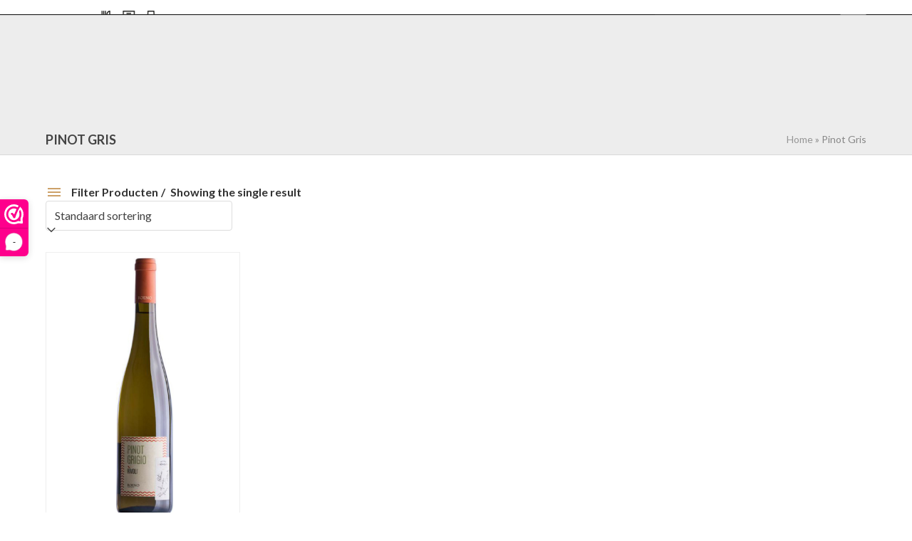

--- FILE ---
content_type: text/html; charset=UTF-8
request_url: https://alimentowijn.nl/druif/pinot-gris/
body_size: 21382
content:
<!DOCTYPE html>
<html lang="nl-NL" class="wpex-classic-style">
<head>
<meta charset="UTF-8">
<link rel="profile" href="https://gmpg.org/xfn/11">
<meta name='robots' content='index, follow, max-image-preview:large, max-snippet:-1, max-video-preview:-1' />
	<style>img:is([sizes="auto" i], [sizes^="auto," i]) { contain-intrinsic-size: 3000px 1500px }</style>
	<meta name="viewport" content="width=device-width, initial-scale=1">

	<!-- This site is optimized with the Yoast SEO plugin v26.8 - https://yoast.com/product/yoast-seo-wordpress/ -->
	<title>Pinot Gris Archieven - Alimento Wijn</title>
	<link rel="canonical" href="https://alimentowijn.nl/druif/pinot-gris/" />
	<meta property="og:locale" content="nl_NL" />
	<meta property="og:type" content="article" />
	<meta property="og:title" content="Pinot Gris Archieven - Alimento Wijn" />
	<meta property="og:url" content="https://alimentowijn.nl/druif/pinot-gris/" />
	<meta property="og:site_name" content="Alimento Wijn" />
	<meta name="twitter:card" content="summary_large_image" />
	<script type="application/ld+json" class="yoast-schema-graph">{"@context":"https://schema.org","@graph":[{"@type":"CollectionPage","@id":"https://alimentowijn.nl/druif/pinot-gris/","url":"https://alimentowijn.nl/druif/pinot-gris/","name":"Pinot Gris Archieven - Alimento Wijn","isPartOf":{"@id":"https://alimentowijn.nl/#website"},"primaryImageOfPage":{"@id":"https://alimentowijn.nl/druif/pinot-gris/#primaryimage"},"image":{"@id":"https://alimentowijn.nl/druif/pinot-gris/#primaryimage"},"thumbnailUrl":"https://alimentowijn.nl/wp-content/uploads/2021/02/12.jpg","breadcrumb":{"@id":"https://alimentowijn.nl/druif/pinot-gris/#breadcrumb"},"inLanguage":"nl-NL"},{"@type":"ImageObject","inLanguage":"nl-NL","@id":"https://alimentowijn.nl/druif/pinot-gris/#primaryimage","url":"https://alimentowijn.nl/wp-content/uploads/2021/02/12.jpg","contentUrl":"https://alimentowijn.nl/wp-content/uploads/2021/02/12.jpg","width":500,"height":1200},{"@type":"BreadcrumbList","@id":"https://alimentowijn.nl/druif/pinot-gris/#breadcrumb","itemListElement":[{"@type":"ListItem","position":1,"name":"Home","item":"https://alimentowijn.nl/"},{"@type":"ListItem","position":2,"name":"Pinot Gris"}]},{"@type":"WebSite","@id":"https://alimentowijn.nl/#website","url":"https://alimentowijn.nl/","name":"Alimento Wijn","description":"De wijn webshop","publisher":{"@id":"https://alimentowijn.nl/#organization"},"potentialAction":[{"@type":"SearchAction","target":{"@type":"EntryPoint","urlTemplate":"https://alimentowijn.nl/?s={search_term_string}"},"query-input":{"@type":"PropertyValueSpecification","valueRequired":true,"valueName":"search_term_string"}}],"inLanguage":"nl-NL"},{"@type":"Organization","@id":"https://alimentowijn.nl/#organization","name":"Alimento Wijn","url":"https://alimentowijn.nl/","logo":{"@type":"ImageObject","inLanguage":"nl-NL","@id":"https://alimentowijn.nl/#/schema/logo/image/","url":"https://alimentowijn.nl/wp-content/uploads/2020/06/logo.png","contentUrl":"https://alimentowijn.nl/wp-content/uploads/2020/06/logo.png","width":238,"height":74,"caption":"Alimento Wijn"},"image":{"@id":"https://alimentowijn.nl/#/schema/logo/image/"}}]}</script>
	<!-- / Yoast SEO plugin. -->


<link rel='dns-prefetch' href='//fonts.googleapis.com' />
<link rel="alternate" type="application/rss+xml" title="Alimento Wijn &raquo; feed" href="https://alimentowijn.nl/feed/" />
<link rel="alternate" type="application/rss+xml" title="Alimento Wijn &raquo; reacties feed" href="https://alimentowijn.nl/comments/feed/" />
<link rel="alternate" type="application/rss+xml" title="Alimento Wijn &raquo; Pinot Gris Druif feed" href="https://alimentowijn.nl/druif/pinot-gris/feed/" />

<link rel='stylesheet' id='js_composer_front-css' href='https://alimentowijn.nl/wp-content/plugins/js_composer/assets/css/js_composer.min.css?ver=8.7.2' media='all' />
<style id='age-gate-custom-inline-css'>
:root{--ag-background-color: rgba(0,0,0,0.5);--ag-background-image-position: center center;--ag-background-image-opacity: 1;--ag-form-background: rgba(255,255,255,1);--ag-text-color: #000000;--ag-blur: 5px;}
</style>
<link rel='stylesheet' id='age-gate-css' href='https://alimentowijn.nl/wp-content/plugins/age-gate/dist/main.css?ver=3.7.2' media='all' />
<style id='age-gate-options-inline-css'>
:root{--ag-background-color: rgba(0,0,0,0.5);--ag-background-image-position: center center;--ag-background-image-opacity: 1;--ag-form-background: rgba(255,255,255,1);--ag-text-color: #000000;--ag-blur: 5px;}
</style>
<link rel='stylesheet' id='contact-form-7-css' href='https://alimentowijn.nl/wp-content/plugins/contact-form-7/includes/css/styles.css?ver=6.1.4' media='all' />
<style id='woocommerce-inline-inline-css'>
.woocommerce form .form-row .required { visibility: visible; }
</style>
<link rel='stylesheet' id='wpcf7-redirect-script-frontend-css' href='https://alimentowijn.nl/wp-content/plugins/wpcf7-redirect/build/assets/frontend-script.css?ver=2c532d7e2be36f6af233' media='all' />
<link rel='stylesheet' id='cmplz-general-css' href='https://alimentowijn.nl/wp-content/plugins/complianz-gdpr/assets/css/cookieblocker.min.css?ver=1765928307' media='all' />
<link rel='stylesheet' id='parent-style-css' href='https://alimentowijn.nl/wp-content/themes/Total/style.css?ver=6.5' media='all' />
<link rel='stylesheet' id='wpex-woocommerce-css' href='https://alimentowijn.nl/wp-content/themes/Total/assets/css/frontend/woocommerce/core.min.css?ver=6.5' media='all' />
<link rel='stylesheet' id='wpex-google-font-open-sans-css' href='https://fonts.googleapis.com/css2?family=Open+Sans:ital,wght@0,100;0,200;0,300;0,400;0,500;0,600;0,700;0,800;0,900;1,100;1,200;1,300;1,400;1,500;1,600;1,700;1,800;1,900&#038;display=swap&#038;subset=latin' media='all' />
<link rel='stylesheet' id='wpex-google-font-lato-css' href='https://fonts.googleapis.com/css2?family=Lato:ital,wght@0,100;0,200;0,300;0,400;0,500;0,600;0,700;0,800;0,900;1,100;1,200;1,300;1,400;1,500;1,600;1,700;1,800;1,900&#038;display=swap&#038;subset=latin' media='all' />
<link rel='stylesheet' id='wpex-style-css' href='https://alimentowijn.nl/wp-content/themes/total-child-theme/style.css?ver=6.5' media='all' />
<link rel='stylesheet' id='wpex-mobile-menu-breakpoint-max-css' href='https://alimentowijn.nl/wp-content/themes/Total/assets/css/frontend/breakpoints/max.min.css?ver=6.5' media='only screen and (max-width:959px)' />
<link rel='stylesheet' id='wpex-mobile-menu-breakpoint-min-css' href='https://alimentowijn.nl/wp-content/themes/Total/assets/css/frontend/breakpoints/min.min.css?ver=6.5' media='only screen and (min-width:960px)' />
<link rel='stylesheet' id='vcex-shortcodes-css' href='https://alimentowijn.nl/wp-content/themes/Total/assets/css/frontend/vcex-shortcodes.min.css?ver=6.5' media='all' />
<link rel='stylesheet' id='mollie-applepaydirect-css' href='https://alimentowijn.nl/wp-content/plugins/mollie-payments-for-woocommerce/public/css/mollie-applepaydirect.min.css?ver=1768820431' media='screen' />
<link rel='stylesheet' id='wpex-wpbakery-css' href='https://alimentowijn.nl/wp-content/themes/Total/assets/css/frontend/wpbakery.min.css?ver=6.5' media='all' />
<link rel='stylesheet' id='prdctfltr-css' href='https://alimentowijn.nl/wp-content/plugins/prdctfltr/includes/css/styles.css?ver=8.0.2' media='all' />
<script>(function(url,id){var script=document.createElement('script');script.async=true;script.src='https://'+url+'/sidebar.js?id='+id+'&c='+cachebuster(10,id);var ref=document.getElementsByTagName('script')[0];ref.parentNode.insertBefore(script,ref);function cachebuster(refreshMinutes,id){var now=Date.now();var interval=refreshMinutes*60e3;var shift=(Math.sin(id)||0)*interval;return Math.floor((now+shift)/interval);}})("dashboard.webwinkelkeur.nl",1219041);</script><script async src="https://alimentowijn.nl/wp-content/plugins/burst-statistics/assets/js/timeme/timeme.min.js?ver=1769125094" id="burst-timeme-js"></script>
<script async src="https://alimentowijn.nl/wp-content/uploads/burst/js/burst.min.js?ver=1769468304" id="burst-js"></script>
<script src="https://alimentowijn.nl/wp-includes/js/jquery/jquery.min.js?ver=3.7.1" id="jquery-core-js"></script>
<script src="https://alimentowijn.nl/wp-includes/js/jquery/jquery-migrate.min.js?ver=3.4.1" id="jquery-migrate-js"></script>
<script src="//alimentowijn.nl/wp-content/plugins/revslider/sr6/assets/js/rbtools.min.js?ver=6.7.38" async id="tp-tools-js"></script>
<script src="//alimentowijn.nl/wp-content/plugins/revslider/sr6/assets/js/rs6.min.js?ver=6.7.38" async id="revmin-js"></script>
<script src="https://alimentowijn.nl/wp-content/plugins/woocommerce/assets/js/jquery-blockui/jquery.blockUI.min.js?ver=2.7.0-wc.10.4.3" id="wc-jquery-blockui-js" data-wp-strategy="defer"></script>
<script id="wc-add-to-cart-js-extra">
var wc_add_to_cart_params = {"ajax_url":"\/wp-admin\/admin-ajax.php","wc_ajax_url":"\/?wc-ajax=%%endpoint%%","i18n_view_cart":"Bekijk winkelwagen","cart_url":"https:\/\/alimentowijn.nl\/winkelmand\/","is_cart":"","cart_redirect_after_add":"no"};
</script>
<script src="https://alimentowijn.nl/wp-content/plugins/woocommerce/assets/js/frontend/add-to-cart.min.js?ver=10.4.3" id="wc-add-to-cart-js" data-wp-strategy="defer"></script>
<script src="https://alimentowijn.nl/wp-content/plugins/woocommerce/assets/js/js-cookie/js.cookie.min.js?ver=2.1.4-wc.10.4.3" id="wc-js-cookie-js" defer data-wp-strategy="defer"></script>
<script id="woocommerce-js-extra">
var woocommerce_params = {"ajax_url":"\/wp-admin\/admin-ajax.php","wc_ajax_url":"\/?wc-ajax=%%endpoint%%","i18n_password_show":"Wachtwoord weergeven","i18n_password_hide":"Wachtwoord verbergen"};
</script>
<script src="https://alimentowijn.nl/wp-content/plugins/woocommerce/assets/js/frontend/woocommerce.min.js?ver=10.4.3" id="woocommerce-js" defer data-wp-strategy="defer"></script>
<script src="https://alimentowijn.nl/wp-content/plugins/js_composer/assets/js/vendors/woocommerce-add-to-cart.js?ver=8.7.2" id="vc_woocommerce-add-to-cart-js-js"></script>
<script id="wpex-core-js-extra">
var wpex_theme_params = {"selectArrowIcon":"<span class=\"wpex-select-arrow__icon wpex-icon--sm wpex-flex wpex-icon\" aria-hidden=\"true\"><svg viewBox=\"0 0 24 24\" xmlns=\"http:\/\/www.w3.org\/2000\/svg\"><rect fill=\"none\" height=\"24\" width=\"24\"\/><g transform=\"matrix(0, -1, 1, 0, -0.115, 23.885)\"><polygon points=\"17.77,3.77 16,2 6,12 16,22 17.77,20.23 9.54,12\"\/><\/g><\/svg><\/span>","customSelects":".widget_categories form,.widget_archive select,.vcex-form-shortcode select,.woocommerce-ordering .orderby,#dropdown_product_cat,.single-product .variations_form .variations select","scrollToHash":"1","localScrollFindLinks":"1","localScrollHighlight":"1","localScrollUpdateHash":"1","scrollToHashTimeout":"500","localScrollTargets":"li.local-scroll a, a.local-scroll, .local-scroll-link, .local-scroll-link > a,.sidr-class-local-scroll-link,li.sidr-class-local-scroll > span > a,li.sidr-class-local-scroll > a","scrollToBehavior":"smooth"};
</script>
<script src="https://alimentowijn.nl/wp-content/themes/Total/assets/js/frontend/core.min.js?ver=6.5" id="wpex-core-js" defer data-wp-strategy="defer"></script>
<script id="wpex-inline-js-after">
!function(){const e=document.querySelector("html"),t=()=>{const t=window.innerWidth-document.documentElement.clientWidth;t&&e.style.setProperty("--wpex-scrollbar-width",`${t}px`)};t(),window.addEventListener("resize",(()=>{t()}))}();
</script>
<script id="wpex-mobile-menu-sidr-js-extra">
var wpex_mobile_menu_sidr_params = {"breakpoint":"959","i18n":{"openSubmenu":"Open submenu of %s","closeSubmenu":"Close submenu of %s"},"openSubmenuIcon":"<span class=\"wpex-open-submenu__icon wpex-transition-transform wpex-duration-300 wpex-icon\" aria-hidden=\"true\"><svg xmlns=\"http:\/\/www.w3.org\/2000\/svg\" viewBox=\"0 0 448 512\"><path d=\"M201.4 342.6c12.5 12.5 32.8 12.5 45.3 0l160-160c12.5-12.5 12.5-32.8 0-45.3s-32.8-12.5-45.3 0L224 274.7 86.6 137.4c-12.5-12.5-32.8-12.5-45.3 0s-12.5 32.8 0 45.3l160 160z\"\/><\/svg><\/span>","source":"#site-navigation, #mobile-menu-search","side":"right","dark_surface":"1","displace":"","aria_label":"Mobile menu","aria_label_close":"Close mobile menu","class":["wpex-mobile-menu"],"speed":"300"};
</script>
<script src="https://alimentowijn.nl/wp-content/themes/Total/assets/js/frontend/mobile-menu/sidr.min.js?ver=6.5" id="wpex-mobile-menu-sidr-js" defer data-wp-strategy="defer"></script>
<script id="enhanced-ecommerce-google-analytics-js-extra">
var ConvAioGlobal = {"nonce":"311b48b6d1"};
</script>
<script data-cfasync="false" data-no-optimize="1" data-pagespeed-no-defer src="https://alimentowijn.nl/wp-content/plugins/enhanced-e-commerce-for-woocommerce-store/public/js/con-gtm-google-analytics.js?ver=7.2.15" id="enhanced-ecommerce-google-analytics-js"></script>
<script data-cfasync="false" data-no-optimize="1" data-pagespeed-no-defer id="enhanced-ecommerce-google-analytics-js-after">
tvc_smd={"tvc_wcv":"10.4.3","tvc_wpv":"6.8.3","tvc_eev":"7.2.15","tvc_sub_data":{"sub_id":"77311","cu_id":"47576","pl_id":"1","ga_tra_option":"","ga_property_id":"","ga_measurement_id":"","ga_ads_id":"","ga_gmc_id":"","ga_gmc_id_p":"","op_gtag_js":"0","op_en_e_t":"0","op_rm_t_t":"0","op_dy_rm_t_t":"0","op_li_ga_wi_ads":"0","gmc_is_product_sync":"0","gmc_is_site_verified":"0","gmc_is_domain_claim":"0","gmc_product_count":"0","fb_pixel_id":""}};
</script>
<script></script><link rel="https://api.w.org/" href="https://alimentowijn.nl/wp-json/" /><link rel="EditURI" type="application/rsd+xml" title="RSD" href="https://alimentowijn.nl/xmlrpc.php?rsd" />

		<!-- GA Google Analytics @ https://m0n.co/ga -->
		<script async src="https://www.googletagmanager.com/gtag/js?id=UA-172139516-1"></script>
		<script>
			window.dataLayer = window.dataLayer || [];
			function gtag(){dataLayer.push(arguments);}
			gtag('js', new Date());
			gtag('config', 'UA-172139516-1');
		</script>

		<noscript><style>.woocommerce-product-gallery{ opacity: 1 !important; }</style></noscript>
	        <script data-cfasync="false" data-no-optimize="1" data-pagespeed-no-defer>
            var tvc_lc = 'EUR';
        </script>
        <script data-cfasync="false" data-no-optimize="1" data-pagespeed-no-defer>
            var tvc_lc = 'EUR';
        </script>
<script data-cfasync="false" data-pagespeed-no-defer type="text/javascript">
      window.dataLayer = window.dataLayer || [];
      dataLayer.push({"event":"begin_datalayer","conv_track_email":"1","conv_track_phone":"1","conv_track_address":"1","conv_track_page_scroll":"1","conv_track_file_download":"1","conv_track_author":"1","conv_track_signup":"1","conv_track_signin":"1"});
    </script>    <!-- Google Tag Manager by Conversios-->
    <script>
      (function(w, d, s, l, i) {
        w[l] = w[l] || [];
        w[l].push({
          'gtm.start': new Date().getTime(),
          event: 'gtm.js'
        });
        var f = d.getElementsByTagName(s)[0],
          j = d.createElement(s),
          dl = l != 'dataLayer' ? '&l=' + l : '';
        j.async = true;
        j.src =
          'https://www.googletagmanager.com/gtm.js?id=' + i + dl;
        f.parentNode.insertBefore(j, f);
      })(window, document, 'script', 'dataLayer', 'GTM-K7X94DG');
    </script>
    <!-- End Google Tag Manager -->
      <script>
      (window.gaDevIds = window.gaDevIds || []).push('5CDcaG');
    </script>
          <script data-cfasync="false" data-no-optimize="1" data-pagespeed-no-defer>
            var tvc_lc = 'EUR';
        </script>
        <script data-cfasync="false" data-no-optimize="1" data-pagespeed-no-defer>
            var tvc_lc = 'EUR';
        </script>
<script type="application/ld+json">{ "@context": "http://schema.org","@type": "Organization","name": "Alimento Wijn","legalName" : "Alimento Wijn","url": "https://alimentowijn.nl/,"logo": "","foundingDate": "","founders": [{"@type": "Person","name": ""},{"@type": "Person","name": ""} ],"address": {"@type": "PostalAddress","streetAddress": "Pottenbakkerstraat 137","addressLocality": "Zwolle","addressRegion": "Overijssel","postalCode": "8043 BR","addressCountry": "Zwolle"},"contactPoint": {"@type": "ContactPoint","contactType": "customer support","telephone": "0652046296","email": "info@alimentowijn.nl"},"sameAs": []}</script><!-- Custom CSS -->
<style>
/* 2 producten naast elkaar op categoriepagina */
@media (max-width: 768px) {
.archive ul.products li.product {
padding: 0 5px !important;
margin-bottom: 20px !important;;
width: 50%;
float: left;
clear: both;
}

.archive ul.products li.product:nth-child(2n) {
clear: none;
float: right;
}
}

/* 2 producten naast elkaar bij gerelateerde producten */
@media (max-width: 768px) {
.woocommerce .related.products ul.products li.product {
padding: 0 5px !important;
margin-bottom: 20px !important;;
width: 50%;
float: left;
clear: both;
}

.woocommerce .related.products ul.products li.product:nth-child(2n) {
clear: none;
float: right;
}
}

/* Productfotomateriaal goed uitgelijnd in de categorie */

.woocommerce ul.products li.product a img {
   width: 100%;
   display: block;
   margin: 0 0 1em;
   box-shadow: none;
   object-fit: contain;
}

.woocommerce-Tabs-panel h2 {
  display:none;}

.woocommerce .products .product-inner {
    padding:0px 5px ;
    border: 1px solid #eee;
}

.woocommerce .widget_shopping_cart_content .buttons .button {
    float: left;
    width: 100%;
    text-align: center;
    margin: 5px;
}
.woocommerce div.product .images, .woocommerce-page div.product .images {
pointer-events: none !important;
}
</style>
<!-- Generated by https://wordpress.org/plugins/theme-junkie-custom-css/ -->
<noscript><style>body:not(.content-full-screen) .wpex-vc-row-stretched[data-vc-full-width-init="false"]{visibility:visible;}</style></noscript><meta name="generator" content="Product Filter for WooCommerce"/><script>function setREVStartSize(e){
			//window.requestAnimationFrame(function() {
				window.RSIW = window.RSIW===undefined ? window.innerWidth : window.RSIW;
				window.RSIH = window.RSIH===undefined ? window.innerHeight : window.RSIH;
				try {
					var pw = document.getElementById(e.c).parentNode.offsetWidth,
						newh;
					pw = pw===0 || isNaN(pw) || (e.l=="fullwidth" || e.layout=="fullwidth") ? window.RSIW : pw;
					e.tabw = e.tabw===undefined ? 0 : parseInt(e.tabw);
					e.thumbw = e.thumbw===undefined ? 0 : parseInt(e.thumbw);
					e.tabh = e.tabh===undefined ? 0 : parseInt(e.tabh);
					e.thumbh = e.thumbh===undefined ? 0 : parseInt(e.thumbh);
					e.tabhide = e.tabhide===undefined ? 0 : parseInt(e.tabhide);
					e.thumbhide = e.thumbhide===undefined ? 0 : parseInt(e.thumbhide);
					e.mh = e.mh===undefined || e.mh=="" || e.mh==="auto" ? 0 : parseInt(e.mh,0);
					if(e.layout==="fullscreen" || e.l==="fullscreen")
						newh = Math.max(e.mh,window.RSIH);
					else{
						e.gw = Array.isArray(e.gw) ? e.gw : [e.gw];
						for (var i in e.rl) if (e.gw[i]===undefined || e.gw[i]===0) e.gw[i] = e.gw[i-1];
						e.gh = e.el===undefined || e.el==="" || (Array.isArray(e.el) && e.el.length==0)? e.gh : e.el;
						e.gh = Array.isArray(e.gh) ? e.gh : [e.gh];
						for (var i in e.rl) if (e.gh[i]===undefined || e.gh[i]===0) e.gh[i] = e.gh[i-1];
											
						var nl = new Array(e.rl.length),
							ix = 0,
							sl;
						e.tabw = e.tabhide>=pw ? 0 : e.tabw;
						e.thumbw = e.thumbhide>=pw ? 0 : e.thumbw;
						e.tabh = e.tabhide>=pw ? 0 : e.tabh;
						e.thumbh = e.thumbhide>=pw ? 0 : e.thumbh;
						for (var i in e.rl) nl[i] = e.rl[i]<window.RSIW ? 0 : e.rl[i];
						sl = nl[0];
						for (var i in nl) if (sl>nl[i] && nl[i]>0) { sl = nl[i]; ix=i;}
						var m = pw>(e.gw[ix]+e.tabw+e.thumbw) ? 1 : (pw-(e.tabw+e.thumbw)) / (e.gw[ix]);
						newh =  (e.gh[ix] * m) + (e.tabh + e.thumbh);
					}
					var el = document.getElementById(e.c);
					if (el!==null && el) el.style.height = newh+"px";
					el = document.getElementById(e.c+"_wrapper");
					if (el!==null && el) {
						el.style.height = newh+"px";
						el.style.display = "block";
					}
				} catch(e){
					console.log("Failure at Presize of Slider:" + e)
				}
			//});
		  };</script>
		<style id="wp-custom-css">
			/* Tweak menu paddings */.navbar-style-two.no-borders .dropdown-menu >li >a{padding:0;margin-right:30px;}.navbar-style-two.no-borders .dropdown-menu >li.woo-menu-icon >a{margin-right:0;}/* Position header menu cart counter next to icon */body .wcmenucart-details.count{position:static;}/* Slim down default page header title with background height and opacity */.page-header-table{height:280px;}body .background-image-page-header-overlay{-webkit-opacity:0.35;-moz-opacity:0.35;opacity:0.35;}/* Add more spacing between shop items */.woocommerce .wpex-row.products ul,.woocommerce ul.wpex-row.products{margin:0 -20px;}/* Hide product non-sale price */.woocommerce ul.products li.product .price del,.wpex-carousel-entry-price del{display:none;}.woocommerce .wpex-row.products ul .col,.woocommerce ul.wpex-row.products .col{padding:0 20px;margin-bottom:40px;}/* Tweak product price font */.woocommerce ul.products li.product .price ins,.woocommerce ul.products li.product .price .amount{font-weight:400;font-size:14px}/* make space above product price entry smaller */.woocommerce ul.products li.product .price{margin:0;padding:0;}/* Alter font for mailchimp form */.vcex-newsletter-form-wrap input[type="email"]{font-family:Georgia;font-style:italic;}/* Logged in logged out menu links */body #wrap li.logged-in{display:none;}body.logged-in li.logged-out{display:none;}body.logged-in #wrap li.logged-in{display:inline-block;}/* Mobile Menu Toggle Font Size */#wpex-mobile-menu-navbar .mobile-menu-toggle{font-size:16px;text-transform:uppercase;}/* Display cart in mobile menu */.mobile-toggle-nav-ul li.woo-menu-icon{display:block;}/* Mobile Menu Button Color */.mobile-toggle-nav-search{margin-top:10px;}.mobile-toggle-nav-search .searchform-submit{background:#dda2a3;}/* Comments tweaks */#comments .comment-meta .fn{font-size:12px;}#comments .comment-author .avatar{border:0;padding:0;}.woocommerce ul.products li.product a img{width:60%;margin:0 auto;}.product-template-default ul.products li.product a img{width:75%;margin:0 auto;}		</style>
		<noscript><style> .wpb_animate_when_almost_visible { opacity: 1; }</style></noscript><style data-type="wpex-css" id="wpex-css">/*TYPOGRAPHY*/:root{--wpex-body-font-family:Lato,sans-serif;--wpex-body-font-size:16px;--wpex-body-color:#333333;--wpex-body-line-height:1.5;}:root{--wpex-btn-font-weight:600;--wpex-btn-letter-spacing:0px;--wpex-btn-text-transform:uppercase;}.main-navigation-ul .link-inner{font-weight:600;font-size:14px;letter-spacing:1px;text-transform:uppercase;}.wpex-mobile-menu,#sidr-main{font-size:16px;}.page-header .page-header-title{font-size:18px;text-transform:uppercase;}.page-header .page-subheading{color:#999999;}.blog-entry-title.entry-title,.blog-entry-title.entry-title a,.blog-entry-title.entry-title a:hover{font-weight:700;font-size:24px;}body.single-post .single-post-title{font-weight:700;}.theme-heading{font-size:15px;letter-spacing:1.5px;text-transform:uppercase;}#footer-widgets{line-height:1.5;}.footer-widget .widget-title{font-weight:800;font-size:15px;line-height:1.4;text-transform:uppercase;margin:5px 0px 20px 0px;}#copyright{font-size:12px;}.woocommerce-loop-product__title,.woocommerce-loop-category__title{font-weight:900;font-size:15px;color:#333333;line-height:1.5;margin:5px;}.woocommerce div.product .product_title{font-weight:600;font-size:21px;color:#000000;line-height:1.5;margin:0px 0px 15px 0px;}.up-sells >h2,.related.products >h2,.woocommerce-tabs .panel >h2{font-size:18px;line-height:1.5;}/*ADVANCED STYLING CSS*/#site-logo .logo-img{max-height:70px;width:auto;}:where(.woocommerce-pagination){text-align:center}/*CUSTOMIZER STYLING*/:root{--wpex-accent:#191919;--wpex-accent-alt:#191919;--wpex-link-color:#cca068;--wpex-hover-heading-link-color:#cca068;--wpex-hover-link-color:#333333;--wpex-btn-border-radius:0px;--wpex-btn-color:#ffffff;--wpex-btn-bg:#191919;--wpex-hover-btn-bg:#303030;--wpex-input-bg:#ffffff;--wpex-focus-input-bg:#ffffff;--wpex-input-border-color:#dddddd;--wpex-focus-input-border-color:#dddddd;--wpex-pagination-font-size:16px;--wpex-pagination-border-width:0px;--wpex-pagination-link-color:#000000;--wpex-hover-pagination-link-color:#ffffff;--wpex-active-pagination-link-color:#ffffff;--wpex-active-pagination-link-color:#ffffff;--wpex-hover-pagination-link-bg:#191919;--wpex-active-pagination-link-bg:#191919;--wpex-active-pagination-link-bg:#191919;--wpex-vc-column-inner-margin-bottom:40px;--wpex-woo-product-gallery-width:25%;--wpex-woo-product-summary-width:65%;--wpex-woo-price-color:#333333;}.page-header.wpex-supports-mods{padding-block-start:10px;padding-block-end:10px;background-color:#ededed;border-top-color:#d8d8d8;border-bottom-color:#d8d8d8;}.page-header.wpex-supports-mods .page-header-title{color:#444444;}.site-breadcrumbs{color:#878787;}.site-breadcrumbs .sep{color:#878787;}.site-breadcrumbs a{color:#969696;}.site-breadcrumbs a:hover{color:#878787;}#site-scroll-top{min-width:30px;min-height:30px;font-size:21px;border-radius:50%!important;margin-inline-end:20px;margin-block-end:20px;background-color:#8c8c8c;color:#ffffff;}#site-scroll-top:hover{color:#ffffff;}:root,.site-boxed.wpex-responsive #wrap{--wpex-container-width:1200px;}#top-bar-wrap{background-color:#000000;border-color:#000000;}.wpex-top-bar-sticky{background-color:#000000;}#top-bar{color:#ffffff;--wpex-text-2:#ffffff;--wpex-text-3:#ffffff;--wpex-text-4:#ffffff;--wpex-link-color:#ffffff;}.header-padding{padding-block-start:10px;padding-block-end:10px;}.logo-padding{padding-block-start:5px;padding-block-end:0px;}#site-navigation-wrap{--wpex-main-nav-bg:#191919;--wpex-main-nav-border-color:#191919;--wpex-main-nav-link-color:#ffffff;--wpex-hover-main-nav-link-color:#ffffff;--wpex-active-main-nav-link-color:#ffffff;--wpex-hover-main-nav-link-color:#cca068;--wpex-active-main-nav-link-color:#cca068;--wpex-dropmenu-bg:#3c3c3c;--wpex-dropmenu-caret-bg:#3c3c3c;--wpex-dropmenu-link-color:#aaaaaa;--wpex-hover-dropmenu-link-color:#ffffff;--wpex-hover-dropmenu-link-bg:#3c3c3c;}#wpex-mobile-menu-fixed-top,#wpex-mobile-menu-navbar{background:#191919;}#mobile-menu,#mobile-icons-menu{--wpex-link-color:#000000;--wpex-hover-link-color:#000000;--wpex-hover-link-color:#000000;}#sidr-main{color:#dbdbdb;--wpex-link-color:#dbdbdb;--wpex-text-2:#dbdbdb;--wpex-hover-link-color:#ffffff;}.mobile-toggle-nav{background:#191919;color:#ffffff;--wpex-link-color:#ffffff;--wpex-hover-link-color:#ffffff;}.mobile-toggle-nav-ul,.mobile-toggle-nav-ul a{border-color:#222222;}#sidebar .widget-title{color:#3f3f3f;background-color:#eaeaea;padding:5px 10px 5px 10px;}.author-bio{background-color:#ffffff;}#footer{--wpex-surface-1:#191919;background-color:#191919;color:#ffffff;--wpex-heading-color:#ffffff;--wpex-text-2:#ffffff;--wpex-text-3:#ffffff;--wpex-text-4:#ffffff;--wpex-link-color:#ffffff;--wpex-hover-link-color:#ffffff;}#footer-bottom{padding:10px;background-color:#0f0f0f;color:#888888;--wpex-text-2:#888888;--wpex-text-3:#888888;--wpex-text-4:#888888;--wpex-link-color:#cca068;--wpex-hover-link-color:#cca068;--wpex-hover-link-color:#d1aa77;}.woocommerce .products .product .star-rating{display:none;}.woocommerce .products .product a.button{display:none;}.woocommerce span.onsale{background-color:#8abf59;color:#ffffff;}.woocommerce span.onsale,.woocommerce .outofstock-badge{border-radius:20px;}li.product .price{--wpex-woo-price-color:#333333;}.woocommerce p.stars{--wpex-star-rating-color:#3c3c3c;}.woocommerce .star-rating{--wpex-star-rating-color:#3c3c3c;}@media only screen and (max-width:767px){#site-logo .logo-img{max-width:140px;}}@media only screen and (min-width:768px) and (max-width:959px){#site-logo .logo-img{max-width:240px;}}</style></head>

<body data-rsssl=1 class="archive tax-pa_druif term-pinot-gris term-330 wp-custom-logo wp-embed-responsive wp-theme-Total wp-child-theme-total-child-theme theme-Total woocommerce woocommerce-page woocommerce-no-js wpex-theme wpex-responsive full-width-main-layout no-composer wpex-live-site wpex-has-primary-bottom-spacing site-full-width content-full-width sidebar-widget-icons hasnt-overlay-header wpex-has-fixed-footer wpex-antialiased has-mobile-menu wpex-mobile-toggle-menu-icon_buttons wpex-no-js prdctfltr-shop wpb-js-composer js-comp-ver-8.7.2 vc_responsive" data-burst_id="330" data-burst_type="tax">


	
<a href="#content" class="skip-to-content">Skip to content</a>
    <!-- Google Tag Manager (noscript) conversios -->
    <noscript><iframe src="https://www.googletagmanager.com/ns.html?id=GTM-K7X94DG" height="0" width="0" style="display:none;visibility:hidden"></iframe></noscript>
    <!-- End Google Tag Manager (noscript) conversios -->
    
	
	<span data-ls_id="#site_top" tabindex="-1"></span>
	<div id="outer-wrap" class="wpex-overflow-clip">
		
		
		
		<div id="wrap" class="wpex-clr">

				<header id="site-header" class="header-two wpex-dropdown-style-minimal-sq dyn-styles wpex-print-hidden wpex-relative wpex-clr">
				<div id="site-header-inner" class="header-two-inner header-padding container wpex-relative wpex-h-100 wpex-py-30 wpex-clr">
<div id="site-logo" class="site-branding header-two-logo logo-padding wpex-flex wpex-items-center wpex-float-left">
	<div id="site-logo-inner" ><a id="site-logo-link" href="https://alimentowijn.nl/" rel="home" class="main-logo"><img src="https://alimentowijn.nl/wp-content/uploads/2020/06/logo.png" alt="Alimento Wijn" class="logo-img wpex-h-auto wpex-max-w-100 wpex-align-middle" width="238" height="70" data-no-retina data-skip-lazy fetchpriority="high" srcset="https://alimentowijn.nl/wp-content/uploads/2020/06/logo.png 1x,https://alimentowijn.nl/wp-content/uploads/2020/06/retina.png 2x"></a></div>

</div>
<div class="header-aside-mobile-spacer wpex-pt-20 wpex-clear wpex-min-hidden hide-at-mm-breakpoint"></div>
	<aside id="header-aside" class="header-two-aside wpex-min-float-right wpex-min-text-right wpex-text-md hide-at-mm-breakpoint">
		<div class="header-aside-content wpex-clr"></div>
					<div id="header-two-search" class="wpex-float-left wpex-min-float-right wpex-mt-10">
				<form method="get" class="header-two-searchform wpex-flex" action="https://alimentowijn.nl/">
					<label for="header-two-search-input" class="screen-reader-text">zoeken</label>
					<input type="search" id="header-two-search-input" class="wpex-rounded-0" name="s" placeholder="zoeken" required>
																<input type="hidden" name="post_type" value="product">
										<button type="submit" id="header-two-search-submit" class="theme-button wpex-rounded-0" aria-label="Zoeken"><span class="wpex-icon" aria-hidden="true"><svg xmlns="http://www.w3.org/2000/svg" viewBox="0 0 512 512"><path d="M416 208c0 45.9-14.9 88.3-40 122.7L502.6 457.4c12.5 12.5 12.5 32.8 0 45.3s-32.8 12.5-45.3 0L330.7 376c-34.4 25.2-76.8 40-122.7 40C93.1 416 0 322.9 0 208S93.1 0 208 0S416 93.1 416 208zM208 352a144 144 0 1 0 0-288 144 144 0 1 0 0 288z"/></svg></span><span class="wpex-hidden wpex-ml-10">Zoeken</span></button>
				</form>
			</div>
			</aside>


<div id="mobile-menu" class="wpex-mobile-menu-toggle show-at-mm-breakpoint wpex-flex wpex-items-center wpex-absolute wpex-top-50 -wpex-translate-y-50 wpex-right-0">
	<div class="wpex-inline-flex wpex-items-center"><a href="#" class="mobile-menu-toggle" role="button" aria-expanded="false"><span class="mobile-menu-toggle__icon wpex-flex"><span class="wpex-hamburger-icon wpex-hamburger-icon--inactive wpex-hamburger-icon--animate" aria-hidden="true"><span></span></span></span><span class="screen-reader-text" data-open-text>Open mobile menu</span><span class="screen-reader-text" data-open-text>Close mobile menu</span></a></div>
</div>

</div>
		
<div id="site-navigation-wrap" class="navbar-style-two navbar-allows-inner-bg navbar-fixed-line-height no-borders hide-at-mm-breakpoint wpex-clr wpex-print-hidden">
	<nav id="site-navigation" class="navigation main-navigation main-navigation-two container wpex-relative wpex-clr" aria-label="Main menu"><ul id="menu-hoofdmenu" class="main-navigation-ul dropdown-menu wpex-dropdown-menu wpex-dropdown-menu--onhover"><li id="menu-item-558" class="menu-item menu-item-type-post_type menu-item-object-page menu-item-home menu-item-558"><a href="https://alimentowijn.nl/"><span class="link-inner">Home</span></a></li>
<li id="menu-item-1084" class="menu-item menu-item-type-taxonomy menu-item-object-product_cat menu-item-1084"><a href="https://alimentowijn.nl/product-category/rood/"><span class="link-inner">Rood</span></a></li>
<li id="menu-item-1086" class="menu-item menu-item-type-taxonomy menu-item-object-product_cat menu-item-1086"><a href="https://alimentowijn.nl/product-category/wit/"><span class="link-inner">Wit</span></a></li>
<li id="menu-item-1085" class="menu-item menu-item-type-taxonomy menu-item-object-product_cat menu-item-1085"><a href="https://alimentowijn.nl/product-category/rose/"><span class="link-inner">Rosé</span></a></li>
<li id="menu-item-1082" class="menu-item menu-item-type-taxonomy menu-item-object-product_cat menu-item-1082"><a href="https://alimentowijn.nl/product-category/mousserend/"><span class="link-inner">Mousserend</span></a></li>
<li id="menu-item-5852" class="menu-item menu-item-type-taxonomy menu-item-object-product_cat menu-item-5852"><a href="https://alimentowijn.nl/product-category/port-en-sherry/"><span class="link-inner">Port en Sherry</span></a></li>
<li id="menu-item-6481" class="menu-item menu-item-type-taxonomy menu-item-object-product_cat menu-item-6481"><a href="https://alimentowijn.nl/product-category/magnum/"><span class="link-inner">Magnum</span></a></li>
<li id="menu-item-6480" class="menu-item menu-item-type-taxonomy menu-item-object-product_cat menu-item-6480"><a href="https://alimentowijn.nl/product-category/15-plus/"><span class="link-inner">15% Plus</span></a></li>
<li id="menu-item-4746" class="menu-item menu-item-type-taxonomy menu-item-object-product_cat menu-item-4746"><a href="https://alimentowijn.nl/product-category/speciale-selectie/"><span class="link-inner">Speciale selectie</span></a></li>
<li id="menu-item-6482" class="menu-item menu-item-type-taxonomy menu-item-object-product_cat menu-item-6482"><a href="https://alimentowijn.nl/product-category/ook-lekker/"><span class="link-inner">Olijfolie</span></a></li>
<li id="menu-item-4745" class="menu-item menu-item-type-taxonomy menu-item-object-product_cat menu-item-4745"><a href="https://alimentowijn.nl/product-category/aanbieding-opop/"><span class="link-inner">Op = Op</span></a></li>
<li id="menu-item-6592" class="menu-item menu-item-type-taxonomy menu-item-object-product_cat menu-item-6592"><a href="https://alimentowijn.nl/product-category/biologisch/"><span class="link-inner">Biologisch</span></a></li>
<li id="menu-item-1048" class="menu-item menu-item-type-post_type menu-item-object-page menu-item-1048"><a href="https://alimentowijn.nl/contact/"><span class="link-inner">Contact</span></a></li>
<li class="woo-menu-icon menu-item wpex-menu-extra wcmenucart-toggle-drop_down toggle-cart-widget"><a href="https://alimentowijn.nl/winkelmand/" class="wcmenucart wcmenucart-icon_count wcmenucart-items-0" role="button" aria-expanded="false" aria-label="Open shopping cart" aria-controls="current-shop-items-dropdown"><span class="link-inner"><span class="wcmenucart-count wpex-relative"><span class="wcmenucart-icon wpex-relative"><span class="wpex-icon" aria-hidden="true"><svg xmlns="http://www.w3.org/2000/svg" viewBox="0 0 37 32"><path d="M34.286 13.714q0.946 0 1.616 0.67t0.67 1.616-0.67 1.616-1.616 0.67h-0.268l-2.054 11.821q-0.143 0.821-0.786 1.357t-1.464 0.536h-22.857q-0.821 0-1.464-0.536t-0.786-1.357l-2.054-11.821h-0.268q-0.946 0-1.616-0.67t-0.67-1.616 0.67-1.616 1.616-0.67h32zM8.661 28q0.464-0.036 0.777-0.402t0.277-0.83l-0.571-7.429q-0.036-0.464-0.402-0.777t-0.83-0.277-0.777 0.402-0.277 0.83l0.571 7.429q0.036 0.446 0.366 0.75t0.777 0.304h0.089zM16 26.857v-7.429q0-0.464-0.339-0.804t-0.804-0.339-0.804 0.339-0.339 0.804v7.429q0 0.464 0.339 0.804t0.804 0.339 0.804-0.339 0.339-0.804zM22.857 26.857v-7.429q0-0.464-0.339-0.804t-0.804-0.339-0.804 0.339-0.339 0.804v7.429q0 0.464 0.339 0.804t0.804 0.339 0.804-0.339 0.339-0.804zM29.143 26.946l0.571-7.429q0.036-0.464-0.277-0.83t-0.777-0.402-0.83 0.277-0.402 0.777l-0.571 7.429q-0.036 0.464 0.277 0.83t0.777 0.402h0.089q0.446 0 0.777-0.304t0.366-0.75zM8.5 5.214l-1.661 7.357h-2.357l1.804-7.875q0.339-1.571 1.589-2.563t2.857-0.991h2.982q0-0.464 0.339-0.804t0.804-0.339h6.857q0.464 0 0.804 0.339t0.339 0.804h2.982q1.607 0 2.857 0.991t1.589 2.563l1.804 7.875h-2.357l-1.661-7.357q-0.196-0.786-0.813-1.286t-1.42-0.5h-2.982q0 0.464-0.339 0.804t-0.804 0.339h-6.857q-0.464 0-0.804-0.339t-0.339-0.804h-2.982q-0.804 0-1.42 0.5t-0.813 1.286z"></path></svg></span></span><span class="wcmenucart-text wpex-ml-10">Winkelwagen</span><span class="wcmenucart-details count t-bubble">0</span></span></span></a>
<div id="current-shop-items-dropdown" class="header-drop-widget header-drop-widget--colored-top-border wpex-invisible wpex-opacity-0 wpex-absolute wpex-transition-all wpex-duration-200 wpex-translate-Z-0 wpex-text-initial wpex-z-dropdown wpex-top-100 wpex-right-0 wpex-surface-1 wpex-text-2">
	<div id="current-shop-items-inner">
		<div class="widget woocommerce widget_shopping_cart"><span class="widgettitle screen-reader-text">Winkelwagen</span><div class="widget_shopping_cart_content"></div></div>	</div>
</div></li><li class="menu-item wpex-mm-menu-item"><a href="https://alimentowijn.nl/winkelmand/"><span class="link-inner"><span class="wpex-cart-link wpex-inline-block"><span class="wpex-cart-link__items wpex-flex wpex-items-center"><span class="wpex-cart-link__icon wpex-mr-10"><span class="wpex-icon" aria-hidden="true"><svg xmlns="http://www.w3.org/2000/svg" viewBox="0 0 37 32"><path d="M34.286 13.714q0.946 0 1.616 0.67t0.67 1.616-0.67 1.616-1.616 0.67h-0.268l-2.054 11.821q-0.143 0.821-0.786 1.357t-1.464 0.536h-22.857q-0.821 0-1.464-0.536t-0.786-1.357l-2.054-11.821h-0.268q-0.946 0-1.616-0.67t-0.67-1.616 0.67-1.616 1.616-0.67h32zM8.661 28q0.464-0.036 0.777-0.402t0.277-0.83l-0.571-7.429q-0.036-0.464-0.402-0.777t-0.83-0.277-0.777 0.402-0.277 0.83l0.571 7.429q0.036 0.446 0.366 0.75t0.777 0.304h0.089zM16 26.857v-7.429q0-0.464-0.339-0.804t-0.804-0.339-0.804 0.339-0.339 0.804v7.429q0 0.464 0.339 0.804t0.804 0.339 0.804-0.339 0.339-0.804zM22.857 26.857v-7.429q0-0.464-0.339-0.804t-0.804-0.339-0.804 0.339-0.339 0.804v7.429q0 0.464 0.339 0.804t0.804 0.339 0.804-0.339 0.339-0.804zM29.143 26.946l0.571-7.429q0.036-0.464-0.277-0.83t-0.777-0.402-0.83 0.277-0.402 0.777l-0.571 7.429q-0.036 0.464 0.277 0.83t0.777 0.402h0.089q0.446 0 0.777-0.304t0.366-0.75zM8.5 5.214l-1.661 7.357h-2.357l1.804-7.875q0.339-1.571 1.589-2.563t2.857-0.991h2.982q0-0.464 0.339-0.804t0.804-0.339h6.857q0.464 0 0.804 0.339t0.339 0.804h2.982q1.607 0 2.857 0.991t1.589 2.563l1.804 7.875h-2.357l-1.661-7.357q-0.196-0.786-0.813-1.286t-1.42-0.5h-2.982q0 0.464-0.339 0.804t-0.804 0.339h-6.857q-0.464 0-0.804-0.339t-0.339-0.804h-2.982q-0.804 0-1.42 0.5t-0.813 1.286z"></path></svg></span></span><span class="wpex-cart-link__count">0 Items</span><span class="wpex-cart-link__dash wpex-mx-5 wpex-hidden">&#45;</span><span class="wpex-cart-link__price wpex-hidden"></span></span></span></span></a></li></ul></nav>
</div>

	</header>

			
			<main id="main" class="site-main wpex-clr">

				
<header class="page-header has-aside default-page-header wpex-relative wpex-mb-40 wpex-surface-2 wpex-py-20 wpex-border-t wpex-border-b wpex-border-solid wpex-border-surface-3 wpex-text-2 wpex-supports-mods">

	
	<div class="page-header-inner container wpex-md-flex wpex-md-flex-wrap wpex-md-items-center wpex-md-justify-between">
<div class="page-header-content wpex-md-mr-15">

<h1 class="page-header-title wpex-block wpex-m-0 wpex-text-2xl">

	<span>Pinot Gris</span>

</h1>

</div>
<div class="page-header-aside wpex-md-text-right"><nav class="site-breadcrumbs position-page_header_aside wpex-text-4 wpex-text-sm" aria-label="You are here:"><span class="breadcrumb-trail"><span><span><a href="https://alimentowijn.nl/">Home</a></span> &raquo; <span class="breadcrumb_last" aria-current="page">Pinot Gris</span></span></span></nav></div></div>

	
</header>


<div id="content-wrap"  class="container wpex-clr">

	
	<div id="primary" class="content-area wpex-clr">

		
		<div id="content" class="site-content wpex-clr">

			
			<article class="entry-content entry wpex-clr">
			
			
			
				<div class="woocommerce-notices-wrapper"></div>




<div class="prdctfltr_wc prdctfltr_woocommerce woocommerce prdctfltr_wc_regular pf_select prdctfltr_slide prdctfltr_click  prdctfltr_round prdctfltr_search_fields prdctfltr_hierarchy_circle     pf_mod_multirow prdctfltr_scroll_default" data-loader="css-spinner-full-01" data-id="prdctfltr-69787122e6f4e">

				<div class="prdctfltr_add_inputs">
						</div>
					<span class="prdctfltr_filter_title">
							<a class="prdctfltr_woocommerce_filter pf_ajax_css-spinner-full-01" href="#"><i class="prdctfltr-bars css-spinner-full-01"></i></a>
				<span class="prdctfltr_woocommerce_filter_title">
			Filter Producten				</span>
						<span class="prdctfltr_showing">
		Showing the single result			</span>
					</span>
		
	<form  action="https://alimentowijn.nl/winkel/" class="prdctfltr_woocommerce_ordering" method="get">

		
		<div class="prdctfltr_filter_wrapper prdctfltr_columns_3" data-columns="3">

			<div class="prdctfltr_filter_inner">

							<div class="prdctfltr_filter prdctfltr_orderby pf_style_69787122e7bef prdctfltr_terms_customized prdctfltr_terms_customized_text" data-filter="orderby">
							<input name="orderby" type="hidden">
<span class="prdctfltr_regular_title">Sorteer op			<i class="prdctfltr-down"></i>
		</span>			<div class="prdctfltr_add_scroll">
				<div class="prdctfltr_checkboxes">
			<label class="prdctfltr_ft_price"><span class="prdctfltr_customize_border prdctfltr_customize"><span class="prdctfltr_customize_name">Prijs: laag naar hoog</span><span class="prdctfltr_tooltip"><span>Prijs: laag naar hoog</span></span><input type="checkbox" value="price" /></span></label><label class="prdctfltr_ft_price-desc"><span class="prdctfltr_customize_border prdctfltr_customize"><span class="prdctfltr_customize_name">Prijs: hoog naar laag</span><span class="prdctfltr_tooltip"><span>Prijs: hoog naar laag</span></span><input type="checkbox" value="price-desc" /></span></label>						</div>
					</div>
							</div>
							<div class="prdctfltr_filter prdctfltr_pa_land prdctfltr_attributes prdctfltr_multi pf_adptv_default prdctfltr_adoptive prdctfltr_hierarchy prdctfltr_text" data-filter="pa_land" data-limit="5">
						<input name="pa_land" type="hidden" />
		<span class="prdctfltr_regular_title">Land			<i class="prdctfltr-down"></i>
		</span>			<div class="prdctfltr_add_scroll">
				<div class="prdctfltr_checkboxes">
			<label class=" pf_adoptive_hide prdctfltr_ft_australie"><input type="checkbox" value="australie" /><span>Australië</span></label><label class=" pf_adoptive_hide prdctfltr_ft_chili"><input type="checkbox" value="chili" /><span>Chili</span></label><label class=" pf_adoptive_hide prdctfltr_ft_frankrijk"><input type="checkbox" value="frankrijk" /><span>Frankrijk</span></label><label class=" prdctfltr_ft_italie"><input type="checkbox" value="italie" /><span>Italië</span></label><label class=" pf_adoptive_hide prdctfltr_ft_nieuw-zeeland"><input type="checkbox" value="nieuw-zeeland" /><span>Nieuw-Zeeland</span></label><label class=" pf_adoptive_hide prdctfltr_ft_oostenrijk"><input type="checkbox" value="oostenrijk" /><span>Oostenrijk</span></label><label class=" pf_adoptive_hide prdctfltr_ft_portugal"><input type="checkbox" value="portugal" /><span>Portugal</span></label><label class=" pf_adoptive_hide prdctfltr_ft_spanje"><input type="checkbox" value="spanje" /><span>Spanje</span></label>						</div>
					</div>
							</div>
							<div class="prdctfltr_filter prdctfltr_pa_regio prdctfltr_attributes prdctfltr_multi pf_adptv_default prdctfltr_adoptive prdctfltr_hierarchy prdctfltr_clearnext prdctfltr_text" data-filter="pa_regio" data-limit="5">
						<input name="pa_regio" type="hidden" />
		<span class="prdctfltr_regular_title">Regio			<i class="prdctfltr-down"></i>
		</span>			<div class="prdctfltr_add_scroll">
				<div class="prdctfltr_checkboxes">
			<label class=" pf_adoptive_hide prdctfltr_ft_abruzzen"><input type="checkbox" value="abruzzen" /><span>Abruzzen</span></label><label class=" pf_adoptive_hide prdctfltr_ft_abruzzo"><input type="checkbox" value="abruzzo" /><span>Abruzzo</span></label><label class=" pf_adoptive_hide prdctfltr_ft_adelaide"><input type="checkbox" value="adelaide" /><span>Adelaide</span></label><label class=" pf_adoptive_hide prdctfltr_ft_aix-de-provence-ac"><input type="checkbox" value="aix-de-provence-ac" /><span>Aix-de-provence AC</span></label><label class=" pf_adoptive_hide prdctfltr_ft_apulie"><input type="checkbox" value="apulie" /><span>Apulië</span></label><label class=" pf_adoptive_hide prdctfltr_ft_camargue"><input type="checkbox" value="camargue" /><span>Camargue</span></label><label class=" pf_adoptive_hide prdctfltr_ft_cotes-du-roussillion"><input type="checkbox" value="cotes-du-roussillion" /><span>Côtes du Roussillion</span></label><label class=" pf_adoptive_hide prdctfltr_ft_emilia-romagna"><input type="checkbox" value="emilia-romagna" /><span>Emilia Romagna</span></label><label class=" pf_adoptive_hide prdctfltr_ft_gardameer"><input type="checkbox" value="gardameer" /><span>Gardameer</span></label><label class=" pf_adoptive_hide prdctfltr_ft_la-mancha"><input type="checkbox" value="la-mancha" /><span>La Mancha</span></label><label class=" pf_adoptive_hide prdctfltr_ft_la-rioja"><input type="checkbox" value="la-rioja" /><span>La Rioja</span></label><label class=" pf_adoptive_hide prdctfltr_ft_languedoc-roussillon"><input type="checkbox" value="languedoc-roussillon" /><span>Languedoc-Roussillon</span></label><label class=" pf_adoptive_hide prdctfltr_ft_lombardia"><input type="checkbox" value="lombardia" /><span>Lombardia</span></label><label class=" pf_adoptive_hide prdctfltr_ft_maclaren-vale"><input type="checkbox" value="maclaren-vale" /><span>MacLaren Vale</span></label><label class=" pf_adoptive_hide prdctfltr_ft_marsala"><input type="checkbox" value="marsala" /><span>Marsala</span></label><label class=" pf_adoptive_hide prdctfltr_ft_maule-valley"><input type="checkbox" value="maule-valley" /><span>Maule Valley</span></label><label class=" pf_adoptive_hide prdctfltr_ft_mclaren-flat"><input type="checkbox" value="mclaren-flat" /><span>McLaren Flat</span></label><label class=" pf_adoptive_hide prdctfltr_ft_noord-portugal"><input type="checkbox" value="noord-portugal" /><span>Noord-Portugal</span></label><label class=" pf_adoptive_hide prdctfltr_ft_puglia"><input type="checkbox" value="puglia" /><span>Puglia</span></label><label class=" pf_adoptive_hide prdctfltr_ft_sicilie"><input type="checkbox" value="sicilie" /><span>Sicilië</span></label><label class=" pf_adoptive_hide prdctfltr_ft_strass"><input type="checkbox" value="strass" /><span>Strass</span></label><label class=" pf_adoptive_hide prdctfltr_ft_strassertal"><input type="checkbox" value="strassertal" /><span>Strassertal</span></label><label class=" pf_adoptive_hide prdctfltr_ft_tresviso"><input type="checkbox" value="tresviso" /><span>Tresviso</span></label><label class=" prdctfltr_ft_veneto"><input type="checkbox" value="veneto" /><span>Veneto</span></label><label class=" pf_adoptive_hide prdctfltr_ft_vinho-verde"><input type="checkbox" value="vinho-verde" /><span>Vinho Verde</span></label><label class=" pf_adoptive_hide prdctfltr_ft_wairau-valley"><input type="checkbox" value="wairau-valley" /><span>Wairau Valley</span></label>						</div>
					</div>
							</div>
							<div class="prdctfltr_filter prdctfltr_pa_druif prdctfltr_attributes prdctfltr_multi pf_adptv_default prdctfltr_adoptive prdctfltr_hierarchy prdctfltr_text" data-filter="pa_druif" data-limit="5">
						<input name="pa_druif" type="hidden" value="pinot-gris" />
		<span class="prdctfltr_regular_title">Druif			<i class="prdctfltr-down"></i>
		</span>			<div class="prdctfltr_add_scroll">
				<div class="prdctfltr_checkboxes">
			<label class=" pf_adoptive_hide prdctfltr_ft_alvarinho"><input type="checkbox" value="alvarinho" /><span>Alvarinho</span></label><label class=" pf_adoptive_hide prdctfltr_ft_ancellotta"><input type="checkbox" value="ancellotta" /><span>Ancellotta</span></label><label class=" pf_adoptive_hide prdctfltr_ft_arinto"><input type="checkbox" value="arinto" /><span>Arinto</span></label><label class=" pf_adoptive_hide prdctfltr_ft_avesso"><input type="checkbox" value="avesso" /><span>Avesso</span></label><label class=" pf_adoptive_hide prdctfltr_ft_bombino"><input type="checkbox" value="bombino" /><span>Bombino</span></label><label class=" pf_adoptive_hide prdctfltr_ft_cabernet"><input type="checkbox" value="cabernet" /><span>Cabernet</span></label><label class=" pf_adoptive_hide prdctfltr_ft_carmenere"><input type="checkbox" value="carmenere" /><span>Carmenere</span></label><label class=" pf_adoptive_hide prdctfltr_ft_catarratto"><input type="checkbox" value="catarratto" /><span>Catarratto</span></label><label class=" pf_adoptive_hide prdctfltr_ft_chardonnay"><input type="checkbox" value="chardonnay" /><span>Chardonnay</span></label><label class=" pf_adoptive_hide prdctfltr_ft_cincault"><input type="checkbox" value="cincault" /><span>Cincault</span></label><label class=" pf_adoptive_hide prdctfltr_ft_colombard"><input type="checkbox" value="colombard" /><span>Colombard</span></label><label class=" pf_adoptive_hide prdctfltr_ft_corvina"><input type="checkbox" value="corvina" /><span>Corvina</span></label><label class=" pf_adoptive_hide prdctfltr_ft_croatine"><input type="checkbox" value="croatine" /><span>Croatine</span></label><label class=" pf_adoptive_hide prdctfltr_ft_garganega"><input type="checkbox" value="garganega" /><span>Garganega</span></label><label class=" pf_adoptive_hide prdctfltr_ft_grenache"><input type="checkbox" value="grenache" /><span>Grenache</span></label><label class=" pf_adoptive_hide prdctfltr_ft_grenache-gris"><input type="checkbox" value="grenache-gris" /><span>Grenache gris</span></label><label class=" pf_adoptive_hide prdctfltr_ft_grenanche-nior"><input type="checkbox" value="grenanche-nior" /><span>Grenanche noir</span></label><label class=" pf_adoptive_hide prdctfltr_ft_grillo"><input type="checkbox" value="grillo" /><span>Grillo</span></label><label class=" pf_adoptive_hide prdctfltr_ft_gruner-veltliner"><input type="checkbox" value="gruner-veltliner" /><span>Grüner Veltliner</span></label><label class=" pf_adoptive_hide prdctfltr_ft_inzolia"><input type="checkbox" value="inzolia" /><span>Inzolia</span></label><label class=" pf_adoptive_hide prdctfltr_ft_lambrusco-maestri"><input type="checkbox" value="lambrusco-maestri" /><span>Lambrusco Maestri</span></label><label class=" pf_adoptive_hide prdctfltr_ft_loureiro"><input type="checkbox" value="loureiro" /><span>Loureiro</span></label><label class=" pf_adoptive_hide prdctfltr_ft_malvasia"><input type="checkbox" value="malvasia" /><span>Malvasia</span></label><label class=" pf_adoptive_hide prdctfltr_ft_marani"><input type="checkbox" value="marani" /><span>Marani</span></label><label class=" pf_adoptive_hide prdctfltr_ft_marsanne"><input type="checkbox" value="marsanne" /><span>Marsanne</span></label><label class=" pf_adoptive_hide prdctfltr_ft_mazuelo"><input type="checkbox" value="mazuelo" /><span>Mazuelo</span></label><label class=" pf_adoptive_hide prdctfltr_ft_merlot"><input type="checkbox" value="merlot" /><span>Merlot</span></label><label class=" pf_adoptive_hide prdctfltr_ft_minutolo"><input type="checkbox" value="minutolo" /><span>Minutolo</span></label><label class=" pf_adoptive_hide prdctfltr_ft_monastrell"><input type="checkbox" value="monastrell" /><span>Monastrell</span></label><label class=" pf_adoptive_hide prdctfltr_ft_montepulciano"><input type="checkbox" value="montepulciano" /><span>Montepulciano</span></label><label class=" pf_adoptive_hide prdctfltr_ft_muscat"><input type="checkbox" value="muscat" /><span>Muscat</span></label><label class=" pf_adoptive_hide prdctfltr_ft_negroamaro"><input type="checkbox" value="negroamaro" /><span>Negroamaro</span></label><label class=" pf_adoptive_hide prdctfltr_ft_pecorino"><input type="checkbox" value="pecorino" /><span>Pecorino</span></label><label class=" pf_adoptive_hide prdctfltr_ft_petit-verdot"><input type="checkbox" value="petit-verdot" /><span>Petit Verdot</span></label><label class=" pf_adoptive_hide prdctfltr_ft_pinotgrigio"><input type="checkbox" value="pinotgrigio" /><span>Pinot grigio</span></label><label class=" pf_adoptive_hide prdctfltr_ft_pinot-nior"><input type="checkbox" value="pinot-nior" /><span>Pinot Noir</span></label><label class=" pf_adoptive_hide prdctfltr_ft_primitivo"><input type="checkbox" value="primitivo" /><span>Primitivo</span></label><label class=" pf_adoptive_hide prdctfltr_ft_rousanne"><input type="checkbox" value="rousanne" /><span>Roussanne</span></label><label class=" pf_adoptive_hide prdctfltr_ft_salento"><input type="checkbox" value="salento" /><span>Salento</span></label><label class=" pf_adoptive_hide prdctfltr_ft_sauvignon-blanc"><input type="checkbox" value="sauvignon-blanc" /><span>Sauvignon Blanc</span></label><label class=" pf_adoptive_hide prdctfltr_ft_syrah"><input type="checkbox" value="syrah" /><span>Syrah</span></label><label class=" pf_adoptive_hide prdctfltr_ft_tempranillo"><input type="checkbox" value="tempranillo" /><span>Tempranillo</span></label><label class=" pf_adoptive_hide prdctfltr_ft_tempranillo-blanco"><input type="checkbox" value="tempranillo-blanco" /><span>Tempranillo Blanco</span></label><label class=" pf_adoptive_hide prdctfltr_ft_trebbiano-di-lugana"><input type="checkbox" value="trebbiano-di-lugana" /><span>Trebbiano di lugana</span></label><label class=" pf_adoptive_hide prdctfltr_ft_turbiana"><input type="checkbox" value="turbiana" /><span>Turbiana</span></label><label class=" pf_adoptive_hide prdctfltr_ft_verdeca"><input type="checkbox" value="verdeca" /><span>Verdeca</span></label><label class=" pf_adoptive_hide prdctfltr_ft_vermentino"><input type="checkbox" value="vermentino" /><span>Vermentino</span></label><label class=" pf_adoptive_hide prdctfltr_ft_viognier"><input type="checkbox" value="viognier" /><span>Viognier</span></label>						</div>
					</div>
							</div>
							<div class="prdctfltr_filter prdctfltr_rng_price prdctfltr_range pf_rngstyle_flat" data-filter="rng_price">
							<input name="rng_min_price" type="hidden">
				<input name="rng_max_price" type="hidden">
			<span class="prdctfltr_regular_title">Prijs			<i class="prdctfltr-down"></i>
		</span>			<div class="prdctfltr_add_scroll">
				<div class="prdctfltr_checkboxes">
			<input id="prdctfltr_rng_69787122eba9b" class="pf_rng_price" data-filter="price" />						</div>
					</div>
							</div>
			
			</div>

		</div>

					<div class="prdctfltr_add_inputs">
						</div>
					<div class="prdctfltr_buttons">
							<a class="button prdctfltr_woocommerce_filter_submit" href="#">
					Toon resultaten				</a>
						</div>
		
	</form>

					<style type="text/css">
					.pf_style_69787122e7bef .prdctfltr_customize {border-color:#919191;color:#919191;}.pf_style_69787122e7bef label.prdctfltr_active .prdctfltr_customize {border-color:#333333;color:#333333;}.pf_style_69787122e7bef label.pf_adoptive_hide .prdctfltr_customize {border-color:#eeeeee;color:#eeeeee;}			/*fixme*/	</style>

</div>

<form class="woocommerce-ordering" method="get">
		<div class="wpex-select-wrap">	<select
		name="orderby"
		class="orderby"
					aria-label="Winkelbestelling"
			>
					<option value="menu_order"  selected='selected'>Standaard sortering</option>
					<option value="popularity" >Sorteer op populariteit</option>
					<option value="date" >Sorteren op nieuwste</option>
					<option value="price" >Sorteer op prijs: laag naar hoog</option>
					<option value="price-desc" >Sorteer op prijs: hoog naar laag</option>
			</select>
	<div class="wpex-select-arrow"><span class="wpex-select-arrow__icon wpex-icon--sm wpex-flex wpex-icon" aria-hidden="true"><svg viewBox="0 0 24 24" xmlns="http://www.w3.org/2000/svg"><rect fill="none" height="24" width="24"/><g transform="matrix(0, -1, 1, 0, -0.115, 23.885)"><polygon points="17.77,3.77 16,2 6,12 16,22 17.77,20.23 9.54,12"/></g></svg></span></div></div>	<input type="hidden" name="paged" value="1" />
	</form>
				
	<ul class="products wpex-grid wpex-grid-cols-4 wpex-tp-grid-cols-2 wpex-pp-grid-cols-1 wpex-gap-20 wpex-clear">


																					<li class="entry has-media product type-product post-1430 status-publish first instock product_cat-wit has-post-thumbnail taxable shipping-taxable purchasable product-type-simple">
	<div class="product-inner wpex-flex wpex-flex-col wpex-flex-grow wpex-relative textcenter"><div class="wpex-loop-product-images wpex-overflow-hidden wpex-relative"><a href="https://alimentowijn.nl/product/pinot-grigio-rivoli-2017/" class="woocommerce-LoopProduct-link woocommerce-loop-product__link">
	<img loading="lazy" class="woo-entry-image-main wp-post-image" alt="Pinot Grigio Rìvoli 2017" decoding="async" src="https://alimentowijn.nl/wp-content/uploads/2021/02/12-270x648.jpg" srcset="https://alimentowijn.nl/wp-content/uploads/2021/02/12-270x648.jpg 270w, https://alimentowijn.nl/wp-content/uploads/2021/02/12-125x300.jpg 125w, https://alimentowijn.nl/wp-content/uploads/2021/02/12-427x1024.jpg 427w, https://alimentowijn.nl/wp-content/uploads/2021/02/12-313x750.jpg 313w, https://alimentowijn.nl/wp-content/uploads/2021/02/12.jpg 500w" width="270" height="648">
</a>		<div class="wpex-loop-product-add-to-cart wpex-absolute wpex-bottom-0 wpex-left-0 wpex-right-0 wpex-text-center wpex-transition-all wpex-duration-250 wpex-z-2 wpex-translate-y-100 wpex-invisible"><a href="/druif/pinot-gris/?add-to-cart=1430" aria-describedby="woocommerce_loop_add_to_cart_link_describedby_1430" data-quantity="1" class="button product_type_simple add_to_cart_button ajax_add_to_cart" data-product_id="1430" data-product_sku="" aria-label="Toevoegen aan winkelwagen: &ldquo;Pinot Grigio Rìvoli 2017&ldquo;" rel="nofollow" data-success_message="&ldquo;Pinot Grigio Rìvoli 2017&rdquo; is toegevoegd aan je winkelwagen" role="button">Toevoegen aan winkelwagen</a>	<span id="woocommerce_loop_add_to_cart_link_describedby_1430" class="screen-reader-text">
			</span>
</div>
	</div><div class="product-details wpex-pt-15"><a href="https://alimentowijn.nl/product/pinot-grigio-rivoli-2017/"><h2 class="woocommerce-loop-product__title">Pinot Grigio Rìvoli 2017</h2></a>
	<span class="price"><span class="woocommerce-Price-amount amount"><bdi><span class="woocommerce-Price-currencySymbol">&euro;</span>18,50</bdi></span> <small class="woocommerce-price-suffix">Incl. BTW</small></span>
</div></div></li>
									
				</ul>

				
				</article>

			
		</div>

		
	</div>

	
</div>


			
		</main>

		
		


	
		<footer id="footer" class="site-footer wpex-surface-dark wpex-link-decoration-vars-none wpex-print-hidden">

			
			<div id="footer-inner" class="site-footer-inner container wpex-pt-40 wpex-clr">
<div id="footer-widgets" class="wpex-row wpex-clr gap-50">
		<div class="footer-box span_1_of_4 col col-1"><div id="text-5" class="footer-widget widget wpex-pb-40 wpex-clr widget_text"><h3 class='widget-title wpex-heading wpex-text-md wpex-mb-20'>Alimento wijn</h3>			<div class="textwidget"><p>Alimento Wijn is een online winkel waar goede wijn verkocht wordt. Geen overvloed aan wijnen en informatie. Nee, gewoon de beste wijnen met duidelijke informatie.</p>
</div>
		</div></div>

	
		<div class="footer-box span_1_of_4 col col-2"><div id="wpex_info_widget-3" class="footer-widget widget wpex-pb-40 wpex-clr widget_wpex_info_widget"><h3 class='widget-title wpex-heading wpex-text-md wpex-mb-20'>Contact</h3><ul class="wpex-info-widget wpex-last-mb-0"><li class="wpex-info-widget-address wpex-flex wpex-mb-10"><div class="wpex-info-widget-icon wpex-mr-10"><span class="wpex-icon--w wpex-icon" aria-hidden="true"><svg xmlns="http://www.w3.org/2000/svg" viewBox="0 0 18 32"><path d="M13.714 11.429q0-1.893-1.339-3.232t-3.232-1.339-3.232 1.339-1.339 3.232 1.339 3.232 3.232 1.339 3.232-1.339 1.339-3.232zM18.286 11.429q0 1.946-0.589 3.196l-6.5 13.821q-0.286 0.589-0.848 0.929t-1.205 0.339-1.205-0.339-0.83-0.929l-6.518-13.821q-0.589-1.25-0.589-3.196 0-3.786 2.679-6.464t6.464-2.679 6.464 2.679 2.679 6.464z"></path></svg></span></div><div class="wpex-info-widget-data wpex-flex-grow wpex-last-mb-0"><p>Pottenbakkerstraat 137<br />
8043 BR Zwolle</p>
</div></li><li class="wpex-info-widget-phone-mobile wpex-flex wpex-mb-10"><div class="wpex-info-widget-icon wpex-mr-10"><span class="wpex-icon--w wpex-icon" aria-hidden="true"><svg xmlns="http://www.w3.org/2000/svg" viewBox="0 0 384 512"><path d="M16 64C16 28.7 44.7 0 80 0H304c35.3 0 64 28.7 64 64V448c0 35.3-28.7 64-64 64H80c-35.3 0-64-28.7-64-64V64zM144 448c0 8.8 7.2 16 16 16h64c8.8 0 16-7.2 16-16s-7.2-16-16-16H160c-8.8 0-16 7.2-16 16zM304 64H80V384H304V64z"/></svg></span></div><div class="wpex-info-widget-data wpex-flex-grow"><a href="tel:06 5204 6296">06 5204 6296</a></div></li><li class="wpex-info-widget-email wpex-flex wpex-mb-10"><div class="wpex-info-widget-icon wpex-mr-10"><span class="wpex-icon--w wpex-icon" aria-hidden="true"><svg xmlns="http://www.w3.org/2000/svg" viewBox="0 0 512 512"><path d="M48 64C21.5 64 0 85.5 0 112c0 15.1 7.1 29.3 19.2 38.4L236.8 313.6c11.4 8.5 27 8.5 38.4 0L492.8 150.4c12.1-9.1 19.2-23.3 19.2-38.4c0-26.5-21.5-48-48-48H48zM0 176V384c0 35.3 28.7 64 64 64H448c35.3 0 64-28.7 64-64V176L294.4 339.2c-22.8 17.1-54 17.1-76.8 0L0 176z"/></svg></span></div><div class="wpex-info-widget-data wpex-flex-grow"><a href="mailto:i&#110;&#102;o&#64;a&#108;&#105;&#109;en&#116;o&#119;&#105;&#106;n.&#110;l">i&#110;&#102;o&#064;a&#108;&#105;&#109;en&#116;o&#119;&#105;&#106;n.&#110;l</a></div></li></ul></div></div>

	
		<div class="footer-box span_1_of_4 col col-3"><div id="wpex_simple_menu-2" class="footer-widget widget wpex-pb-40 wpex-clr widget_wpex_simple_menu"><h3 class='widget-title wpex-heading wpex-text-md wpex-mb-20'>Klantenservice</h3><div class="menu-footer-menu-container"><ul id="menu-footer-menu" class="menu"><li id="menu-item-1089" class="menu-item menu-item-type-post_type menu-item-object-page menu-item-1089"><a href="https://alimentowijn.nl/over-alimento-wijn/">Over Alimento Wijn</a></li>
<li id="menu-item-1190" class="menu-item menu-item-type-post_type menu-item-object-page menu-item-1190"><a href="https://alimentowijn.nl/verzend-voorwaarden/">Verzend voorwaarden</a></li>
<li id="menu-item-493" class="menu-item menu-item-type-custom menu-item-object-custom menu-item-493"><a href="https://alimentowijn.nl/algemene-voorwaarden">Algemene voorwaarden</a></li>
<li id="menu-item-4771" class="menu-item menu-item-type-post_type menu-item-object-page menu-item-4771"><a href="https://alimentowijn.nl/herroepingsrecht-bedenktijd/">Herroepingsrecht/bedenktijd</a></li>
<li id="menu-item-4770" class="menu-item menu-item-type-post_type menu-item-object-page menu-item-4770"><a href="https://alimentowijn.nl/klachtenprocedure/">Klachtenprocedure</a></li>
<li id="menu-item-491" class="menu-item menu-item-type-custom menu-item-object-custom menu-item-491"><a href="https://alimentowijn.nl/privacybeleid">Privacybeleid</a></li>
<li id="menu-item-1046" class="menu-item menu-item-type-post_type menu-item-object-page menu-item-1046"><a href="https://alimentowijn.nl/contact/">Contact</a></li>
</ul></div></div></div>

	
		<div class="footer-box span_1_of_4 col col-4"><div id="wpex_fontawesome_social_widget-3" class="footer-widget widget wpex-pb-40 wpex-clr widget_wpex_fontawesome_social_widget"><h3 class='widget-title wpex-heading wpex-text-md wpex-mb-20'>Volg Alimento wijn</h3><style>#wpex_fontawesome_social_widget-3 .wpex-social-btn{font-size:22px;}</style><div class="wpex-fa-social-widget"><ul class="wpex-list-none wpex-m-0 wpex-last-mr-0 wpex-text-md wpex-flex wpex-flex-wrap wpex-gap-5"><li class="wpex-fa-social-widget__item"><a href="https://www.instagram.com/alimentowijn/" class="wpex-instagram wpex-social-btn wpex-social-btn-no-style" rel="noopener noreferrer" target="_blank"><span class="wpex-icon" aria-hidden="true"><svg xmlns="http://www.w3.org/2000/svg" viewBox="0 0 448 512"><path d="M224.1 141c-63.6 0-114.9 51.3-114.9 114.9s51.3 114.9 114.9 114.9S339 319.5 339 255.9 287.7 141 224.1 141zm0 189.6c-41.1 0-74.7-33.5-74.7-74.7s33.5-74.7 74.7-74.7 74.7 33.5 74.7 74.7-33.6 74.7-74.7 74.7zm146.4-194.3c0 14.9-12 26.8-26.8 26.8-14.9 0-26.8-12-26.8-26.8s12-26.8 26.8-26.8 26.8 12 26.8 26.8zm76.1 27.2c-1.7-35.9-9.9-67.7-36.2-93.9-26.2-26.2-58-34.4-93.9-36.2-37-2.1-147.9-2.1-184.9 0-35.8 1.7-67.6 9.9-93.9 36.1s-34.4 58-36.2 93.9c-2.1 37-2.1 147.9 0 184.9 1.7 35.9 9.9 67.7 36.2 93.9s58 34.4 93.9 36.2c37 2.1 147.9 2.1 184.9 0 35.9-1.7 67.7-9.9 93.9-36.2 26.2-26.2 34.4-58 36.2-93.9 2.1-37 2.1-147.8 0-184.8zM398.8 388c-7.8 19.6-22.9 34.7-42.6 42.6-29.5 11.7-99.5 9-132.1 9s-102.7 2.6-132.1-9c-19.6-7.8-34.7-22.9-42.6-42.6-11.7-29.5-9-99.5-9-132.1s-2.6-102.7 9-132.1c7.8-19.6 22.9-34.7 42.6-42.6 29.5-11.7 99.5-9 132.1-9s102.7-2.6 132.1 9c19.6 7.8 34.7 22.9 42.6 42.6 11.7 29.5 9 99.5 9 132.1s2.7 102.7-9 132.1z"/></svg></span><span class="screen-reader-text">Instagram</span></a></li></ul></div></div><div id="media_image-3" class="footer-widget widget wpex-pb-40 wpex-clr widget_media_image"><img width="148" height="40" src="https://alimentowijn.nl/wp-content/uploads/2020/11/nix-300x81.png" class="image wp-image-1205  attachment-150x40 size-150x40" alt="" style="max-width: 100%; height: auto;" decoding="async" loading="lazy" srcset="https://alimentowijn.nl/wp-content/uploads/2020/11/nix-300x81.png 300w, https://alimentowijn.nl/wp-content/uploads/2020/11/nix.png 512w" sizes="auto, (max-width: 148px) 100vw, 148px" /></div></div>

	</div>
</div>

			
		</footer>

	




	<div id="footer-bottom" class="wpex-py-20 wpex-text-sm wpex-surface-dark wpex-bg-gray-900 wpex-text-center wpex-md-text-left wpex-print-hidden">

		
		<div id="footer-bottom-inner" class="container"><div class="footer-bottom-flex wpex-flex wpex-flex-col wpex-gap-10 wpex-md-flex-row wpex-md-justify-between wpex-md-items-center">

<div id="copyright" class="wpex-last-mb-0">© Alimento Wijn 2026 | <a href="https://mooionline.nl/webshop-laten-maken/" target="_blank"><img style="padding-top:-5px:" src="https://mooionline.nl/images/Mooi_Online_Website.png" alt="Webshop laten maken" height="10px" /></a>
</div>
</div></div>

		
	</div>



	</div>

	
	
</div>


<a href="#top" id="site-scroll-top" class="wpex-z-popover wpex-flex wpex-items-center wpex-justify-center wpex-fixed wpex-rounded-full wpex-text-center wpex-box-content wpex-transition-all wpex-duration-200 wpex-bottom-0 wpex-right-0 wpex-mr-25 wpex-mb-25 wpex-no-underline wpex-print-hidden wpex-surface-2 wpex-text-4 wpex-hover-bg-accent wpex-invisible wpex-opacity-0"><span class="wpex-flex wpex-icon" aria-hidden="true"><svg xmlns="http://www.w3.org/2000/svg" viewBox="0 0 448 512"><path d="M201.4 137.4c12.5-12.5 32.8-12.5 45.3 0l160 160c12.5 12.5 12.5 32.8 0 45.3s-32.8 12.5-45.3 0L224 205.3 86.6 342.6c-12.5 12.5-32.8 12.5-45.3 0s-12.5-32.8 0-45.3l160-160z"/></svg></span><span class="screen-reader-text">Back To Top</span></a>


<div id="mobile-menu-search" class="wpex-hidden">
	<form method="get" action="https://alimentowijn.nl/" class="mobile-menu-searchform wpex-relative">
		<label for="mobile-menu-search-input" class="screen-reader-text">Search</label>
		<input id="mobile-menu-search-input" class="mobile-menu-searchform__input wpex-unstyled-input wpex-outline-0 wpex-w-100" type="search" name="s" autocomplete="off" placeholder="Zoeken" required>
							<input type="hidden" name="post_type" value="product">
				<button type="submit" class="mobile-menu-searchform__submit searchform-submit wpex-unstyled-button wpex-block wpex-absolute wpex-top-50 wpex-text-right" aria-label="Submit search"><span class="wpex-icon" aria-hidden="true"><svg xmlns="http://www.w3.org/2000/svg" viewBox="0 0 512 512"><path d="M416 208c0 45.9-14.9 88.3-40 122.7L502.6 457.4c12.5 12.5 12.5 32.8 0 45.3s-32.8 12.5-45.3 0L330.7 376c-34.4 25.2-76.8 40-122.7 40C93.1 416 0 322.9 0 208S93.1 0 208 0S416 93.1 416 208zM208 352a144 144 0 1 0 0-288 144 144 0 1 0 0 288z"/></svg></span></button>
	</form>
</div>

<template id="wpex-template-sidr-mobile-menu-top">		<div class="wpex-mobile-menu__top wpex-p-20 wpex-gap-15 wpex-flex wpex-justify-between">
						<a href="#" role="button" class="wpex-mobile-menu__close wpex-inline-flex wpex-no-underline" aria-label="Close mobile menu"><span class="wpex-mobile-menu__close-icon wpex-flex wpex-icon wpex-icon--xl" aria-hidden="true"><svg xmlns="http://www.w3.org/2000/svg" viewBox="0 0 24 24"><path d="M0 0h24v24H0V0z" fill="none"/><path d="M19 6.41L17.59 5 12 10.59 6.41 5 5 6.41 10.59 12 5 17.59 6.41 19 12 13.41 17.59 19 19 17.59 13.41 12 19 6.41z"/></svg></span></a>
		</div>
		</template>

<div class="wpex-sidr-overlay wpex-fixed wpex-inset-0 wpex-hidden wpex-z-backdrop wpex-bg-backdrop"></div>

    <script data-cfasync="false" data-no-optimize="1" data-pagespeed-no-defer>
      tvc_js = new TVC_GTM_Enhanced({"affiliation":"Alimento Wijn","is_admin":"","tracking_option":"","property_id":"UA-172139516-1","measurement_id":"","google_ads_id":"","fb_pixel_id":"","tvc_ajax_url":"https:\/\/alimentowijn.nl\/wp-admin\/admin-ajax.php"});
      
        /*
         * Contact form 7 - formSubmit event
         */
        var wpcf7Elm = document.querySelector('.wpcf7');
        if (wpcf7Elm) {
          wpcf7Elm.addEventListener('wpcf7submit', function(event) {
            if (event.detail.status == 'mail_sent') {
              tvc_js.formsubmit_cf7_tracking(event);
            }
          }, false);
        }

      
      
          </script>

		<script>
			window.RS_MODULES = window.RS_MODULES || {};
			window.RS_MODULES.modules = window.RS_MODULES.modules || {};
			window.RS_MODULES.waiting = window.RS_MODULES.waiting || [];
			window.RS_MODULES.defered = false;
			window.RS_MODULES.moduleWaiting = window.RS_MODULES.moduleWaiting || {};
			window.RS_MODULES.type = 'compiled';
		</script>
		<template id="tmpl-age-gate"  class="">        
<div class="age-gate__wrapper">            <div class="age-gate__loader">    
        <svg version="1.1" id="L5" xmlns="http://www.w3.org/2000/svg" xmlns:xlink="http://www.w3.org/1999/xlink" x="0px" y="0px" viewBox="0 0 100 100" enable-background="new 0 0 0 0" xml:space="preserve">
            <circle fill="currentColor" stroke="none" cx="6" cy="50" r="6">
                <animateTransform attributeName="transform" dur="1s" type="translate" values="0 15 ; 0 -15; 0 15" repeatCount="indefinite" begin="0.1"/>
            </circle>
            <circle fill="currentColor" stroke="none" cx="30" cy="50" r="6">
                <animateTransform attributeName="transform" dur="1s" type="translate" values="0 10 ; 0 -10; 0 10" repeatCount="indefinite" begin="0.2"/>
            </circle>
            <circle fill="currentColor" stroke="none" cx="54" cy="50" r="6">
                <animateTransform attributeName="transform" dur="1s" type="translate" values="0 5 ; 0 -5; 0 5" repeatCount="indefinite" begin="0.3"/>
            </circle>
        </svg>
    </div>
        <div class="age-gate__background-color"></div>    <div class="age-gate__background">            </div>
    
    <div class="age-gate" role="dialog" aria-modal="true" aria-label="">    <form method="post" class="age-gate__form">
<div class="age-gate__heading">            <img src="https://alimentowijn.nl/wp-content/uploads/2020/06/logo.png" width="238" height="74" alt="Alimento Wijn"class="age-gate__heading-title age-gate__heading-title--logo" />    </div>
<p class="age-gate__subheadline">    </p>
<div class="age-gate__fields">        
<p class="age-gate__challenge">    Ben je 18 jaar of ouder?
</p>
<div class="age-gate__buttons">        <button type="submit" class="age-gate__submit age-gate__submit--yes" data-submit="yes" value="1" name="age_gate[confirm]">Ja, ik ben 18+</button>            <button class="age-gate__submit age-gate__submit--no" data-submit="no" value="0" name="age_gate[confirm]" type="submit">Nee</button>    </div>
    </div>

<input type="hidden" name="age_gate[age]" value="9MRd26N84fSy3NwprhoXtg==" />
<input type="hidden" name="age_gate[lang]" value="nl" />
    <input type="hidden" name="age_gate[confirm]" />
    <div class="age-gate__remember-wrapper">        <label class="age-gate__remember">            <input type="checkbox" class="age-gate__remember-field" name="age_gate[remember]" value="1"  /> <span type="checkbox" class="age-gate__remember-text">Mijn keuze onthouden</span>        </label>
    </div>
    <div class="age-gate__errors"></div></form>
    </div>
    </div>
    </template>
<script type="speculationrules">
{"prefetch":[{"source":"document","where":{"and":[{"href_matches":"\/*"},{"not":{"href_matches":["\/wp-*.php","\/wp-admin\/*","\/wp-content\/uploads\/*","\/wp-content\/*","\/wp-content\/plugins\/*","\/wp-content\/themes\/total-child-theme\/*","\/wp-content\/themes\/Total\/*","\/*\\?(.+)"]}},{"not":{"selector_matches":"a[rel~=\"nofollow\"]"}},{"not":{"selector_matches":".no-prefetch, .no-prefetch a"}}]},"eagerness":"conservative"}]}
</script>
    <script data-cfasync="false" data-no-optimize="1" data-pagespeed-no-defer>
      document.addEventListener('DOMContentLoaded', function() {
        var downloadLinks = document.querySelectorAll('a[href]');

        downloadLinks.forEach(function(link) {
          link.addEventListener('click', function(event) {
            var fileUrl = link.href;
            var fileName = fileUrl.substring(fileUrl.lastIndexOf('/') + 1);
            var linkText = link.innerText || link.textContent;
            var linkUrl = link.href;

            var fileExtensionPattern = /\.(pdf|xlsx?|docx?|txt|rtf|csv|exe|key|pptx?|ppt|7z|pkg|rar|gz|zip|avi|mov|mp4|mpe?g|wmv|midi?|mp3|wav|wma)$/i;

            if (fileExtensionPattern.test(fileUrl)) {
              window.dataLayer = window.dataLayer || [];
              window.dataLayer.push({
                event: 'file_download',
                file_name: fileName,
                link_text: linkText,
                link_url: linkUrl
              });
            }
          });
        });
      });
    </script>
    <script data-cfasync="false" data-pagespeed-no-defer type="text/javascript">
      window.dataLayer = window.dataLayer || [];
      dataLayer.push({ecommerce: null});
      dataLayer.push({"event":"view_item_list","ecommerce":{"items":[{"item_id":"1430","item_name":"Pinot Grigio R\u00ecvoli 2017","affiliation":"Alimento Wijn","currency":"EUR","index":1,"item_category":"Wit","price":18.5,"quantity":1}]}});
    </script>
            <script data-cfasync="false" data-no-optimize="1" data-pagespeed-no-defer>
          window.conProductList = window.productList || [];
          conProductList.push([{"id":"1430","name":"Pinot Grigio R\u00ecvoli 2017","sku":"1430","category":"Wit","price":18.5,"stocklevel":null,"productlink":"https:\/\/alimentowijn.nl\/product\/pinot-grigio-rivoli-2017\/","listname":"Algemene productlijst","listposition":1}]);
          window.addEventListener('load', call_tvc_enhanced_1ist_product, true);

          function call_tvc_enhanced_1ist_product() {
            tvc_js = new TVC_GTM_Enhanced({"affiliation":"Alimento Wijn","is_admin":"","currency":"EUR","tracking_option":"","property_id":"UA-172139516-1","measurement_id":"","google_ads_id":"","fb_pixel_id":"","tvc_ajax_url":"https:\/\/alimentowijn.nl\/wp-admin\/admin-ajax.php","snapchat_ads_pixel_id":"","linkedin_insight_id":"","tiKtok_ads_pixel_id":""});
            tvc_js.ListProductaddToCartEventBindings();
            tvc_js.ListProductSelectItemEventBindings();
          }
        </script>
	<script>
		(function () {
			var c = document.body.className;
			c = c.replace(/woocommerce-no-js/, 'woocommerce-js');
			document.body.className = c;
		})();
	</script>
	<link rel='stylesheet' id='rs-plugin-settings-css' href='//alimentowijn.nl/wp-content/plugins/revslider/sr6/assets/css/rs6.css?ver=6.7.38' media='all' />
<style id='rs-plugin-settings-inline-css'>
#rs-demo-id {}
</style>
<script id="age-gate-all-js-extra">
var age_gate_common = {"cookies":"Your browser does not support cookies, you may experience problems entering this site","simple":"1"};
</script>
<script src="https://alimentowijn.nl/wp-content/plugins/age-gate/dist/all.js?ver=3.7.2" id="age-gate-all-js"></script>
<script src="https://alimentowijn.nl/wp-content/plugins/age-gate/dist/simplebar.js?ver=3.7.2" id="age-gate-simplebar-js"></script>
<script src="https://alimentowijn.nl/wp-includes/js/dist/hooks.min.js?ver=4d63a3d491d11ffd8ac6" id="wp-hooks-js"></script>
<script src="https://alimentowijn.nl/wp-includes/js/dist/i18n.min.js?ver=5e580eb46a90c2b997e6" id="wp-i18n-js"></script>
<script id="wp-i18n-js-after">
wp.i18n.setLocaleData( { 'text direction\u0004ltr': [ 'ltr' ] } );
</script>
<script src="https://alimentowijn.nl/wp-content/plugins/contact-form-7/includes/swv/js/index.js?ver=6.1.4" id="swv-js"></script>
<script id="contact-form-7-js-translations">
( function( domain, translations ) {
	var localeData = translations.locale_data[ domain ] || translations.locale_data.messages;
	localeData[""].domain = domain;
	wp.i18n.setLocaleData( localeData, domain );
} )( "contact-form-7", {"translation-revision-date":"2025-11-30 09:13:36+0000","generator":"GlotPress\/4.0.3","domain":"messages","locale_data":{"messages":{"":{"domain":"messages","plural-forms":"nplurals=2; plural=n != 1;","lang":"nl"},"This contact form is placed in the wrong place.":["Dit contactformulier staat op de verkeerde plek."],"Error:":["Fout:"]}},"comment":{"reference":"includes\/js\/index.js"}} );
</script>
<script id="contact-form-7-js-before">
var wpcf7 = {
    "api": {
        "root": "https:\/\/alimentowijn.nl\/wp-json\/",
        "namespace": "contact-form-7\/v1"
    },
    "cached": 1
};
</script>
<script src="https://alimentowijn.nl/wp-content/plugins/contact-form-7/includes/js/index.js?ver=6.1.4" id="contact-form-7-js"></script>
<script id="wpcf7-redirect-script-js-extra">
var wpcf7r = {"ajax_url":"https:\/\/alimentowijn.nl\/wp-admin\/admin-ajax.php"};
</script>
<script src="https://alimentowijn.nl/wp-content/plugins/wpcf7-redirect/build/assets/frontend-script.js?ver=2c532d7e2be36f6af233" id="wpcf7-redirect-script-js"></script>
<script id="wpex-wc-core-js-extra">
var wpex_wc_params = {"disable_scroll_to_notices":"1"};
</script>
<script src="https://alimentowijn.nl/wp-content/themes/Total/assets/js/frontend/woocommerce/core.min.js?ver=6.5" id="wpex-wc-core-js"></script>
<script src="https://alimentowijn.nl/wp-content/plugins/woocommerce/assets/js/sourcebuster/sourcebuster.min.js?ver=10.4.3" id="sourcebuster-js-js"></script>
<script id="wc-order-attribution-js-extra">
var wc_order_attribution = {"params":{"lifetime":1.0e-5,"session":30,"base64":false,"ajaxurl":"https:\/\/alimentowijn.nl\/wp-admin\/admin-ajax.php","prefix":"wc_order_attribution_","allowTracking":true},"fields":{"source_type":"current.typ","referrer":"current_add.rf","utm_campaign":"current.cmp","utm_source":"current.src","utm_medium":"current.mdm","utm_content":"current.cnt","utm_id":"current.id","utm_term":"current.trm","utm_source_platform":"current.plt","utm_creative_format":"current.fmt","utm_marketing_tactic":"current.tct","session_entry":"current_add.ep","session_start_time":"current_add.fd","session_pages":"session.pgs","session_count":"udata.vst","user_agent":"udata.uag"}};
</script>
<script src="https://alimentowijn.nl/wp-content/plugins/woocommerce/assets/js/frontend/order-attribution.min.js?ver=10.4.3" id="wc-order-attribution-js"></script>
<script src="https://alimentowijn.nl/wp-includes/js/hoverIntent.min.js?ver=1.10.2" id="hoverIntent-js"></script>
<script id="prdctfltr-main-js-js-extra">
var prdctfltr = {"ajax":"https:\/\/alimentowijn.nl\/wp-admin\/admin-ajax.php","wc_ajax":"\/wp-admin\/admin-ajax.php","url":"https:\/\/alimentowijn.nl\/wp-content\/plugins\/prdctfltr\/","rtl":"","page_rewrite":"page","js":"","use_ajax":"no","ajax_class":".products","ajax_category_class":".product-category","ajax_product_class":".type-product","ajax_pagination_class":".woocommerce-pagination","ajax_count_class":".woocommerce-result-count","ajax_orderby_class":".woocommerce-ordering","ajax_pagination_type":"default","ajax_animation":"default","ajax_scroll":"products","analytics":"no","clearall":[],"permalinks":"no","ajax_failsafe":["wrapper"],"localization":{"close_filter":"Close filter","filter_terms":"Filter terms","ajax_error":"AJAX Error!","show_more":"Show more","show_less":"Show less","noproducts":"No products found!","clearall":"Clear filters","getproducts":"Show products","outofstock":"Out of stock","backorder":"On backorder"},"js_filters":{"prdctfltr-69787122e6f4e":{"widget_search":"no","widget_options":"","collectors":["topbar"],"collector_style":"flat","button_text":"Toon resultaten","disable_overrides":"","_tx_clearall":"","adds":{"pa_druif":"pinot-gris"}}},"pagefilters":{"prdctfltr-69787122e6f4e":{"archive":true,"query_args":{"post_type":"product","post_status":"publish","ignore_sticky_posts":1,"orderby":"menu_order title","order":"ASC","meta_query":[],"tax_query":[{"taxonomy":"product_visibility","field":"term_taxonomy_id","terms":[8],"operator":"NOT IN"}]},"atts":{"archive":true,"columns":4,"per_page":"80","preset":"default"}}},"rangefilters":{"prdctfltr_rng_69787122eba9b":{"type":"double","min_interval":1,"min":18,"max":19,"minR":18,"maxR":19,"force_edges":true,"prefix":"&euro;"}},"orderby":"","order":"","active_sc":"","animation":{"delay":100,"duration":300},"active_filtering":{"active":false,"variable":false}};
</script>
<script src="https://alimentowijn.nl/wp-content/plugins/prdctfltr/includes/js/prdctfltr.js?ver=8.0.2" id="prdctfltr-main-js-js"></script>
<script src="https://alimentowijn.nl/wp-content/themes/Total/assets/js/frontend/woocommerce/cart-dropdown.min.js?ver=6.5" id="wpex-wc-cart-dropdown-js" defer data-wp-strategy="defer"></script>
<script id="wc-cart-fragments-js-extra">
var wc_cart_fragments_params = {"ajax_url":"\/wp-admin\/admin-ajax.php","wc_ajax_url":"\/?wc-ajax=%%endpoint%%","cart_hash_key":"wc_cart_hash_cd269cdc49838a64c4311b87ae6872c1","fragment_name":"wc_fragments_cd269cdc49838a64c4311b87ae6872c1","request_timeout":"5000"};
</script>
<script src="https://alimentowijn.nl/wp-content/plugins/woocommerce/assets/js/frontend/cart-fragments.min.js?ver=10.4.3" id="wc-cart-fragments-js" defer data-wp-strategy="defer"></script>
			<script data-category="functional">
				window['gtag_enable_tcf_support'] = false;
window.dataLayer = window.dataLayer || [];
function gtag(){dataLayer.push(arguments);}
gtag('js', new Date());
gtag('config', '', {
	cookie_flags:'secure;samesite=none',
	'anonymize_ip': true
});
							</script>
			<script></script>
</body>
</html>


<!-- Page cached by LiteSpeed Cache 7.7 on 2026-01-27 09:02:43 -->